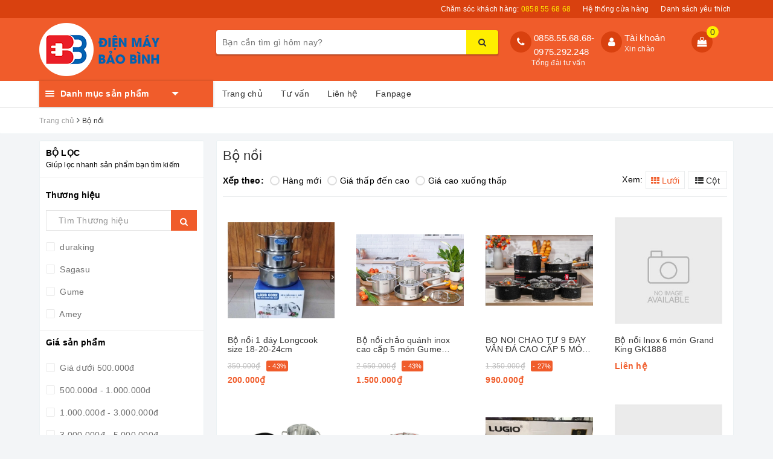

--- FILE ---
content_type: application/javascript;charset=utf-8
request_url: https://sp.zalo.me/embed/bizweb/script?oaId=456662229035822339&welcomeMessage=R%E1%BA%A5t%20vui%20khi%20%C4%91%C6%B0%E1%BB%A3c%20h%E1%BB%97%20tr%E1%BB%A3%20b%E1%BA%A1n!&autoPopup=2&store=dienmaybaobinh.mysapo.net
body_size: 981
content:
var state = document.createElement("div");state.setAttribute("class", "zalo-chat-widget");state.setAttribute("data-oaid", "456662229035822339");state.setAttribute("data-welcome-message", "Rất vui khi được hỗ trợ bạn!");state.setAttribute("data-autopopup", 2000);var body = document.getElementsByTagName("body")[0];
body.appendChild(state);
(function (d, s, id) {
    var script = getUrlScript("https://sp.zalo.me/plugins/sdk.js");
    if(script) {
        if(ZaloSocialSDK) {
            ZaloSocialSDK.reload();
        }
        return;
    }else{
         var zjs = d.getElementsByTagName(s)[0]; 
        js = d.createElement(s); js.id = id;
        js.src = "https://sp.zalo.me/plugins/sdk.js";
        zjs.parentNode.insertBefore(js, zjs);
    }
}(document, 'script', 'zalo-jssdk'));


function getUrlScript(script_name) {
    var scripts = document.getElementsByTagName("script");
    for (var i = 0; i < scripts.length; i++) {
        if (scripts[i].src.indexOf(script_name) > -1) {
            return scripts[i].src
        }
    }
    return null;
}